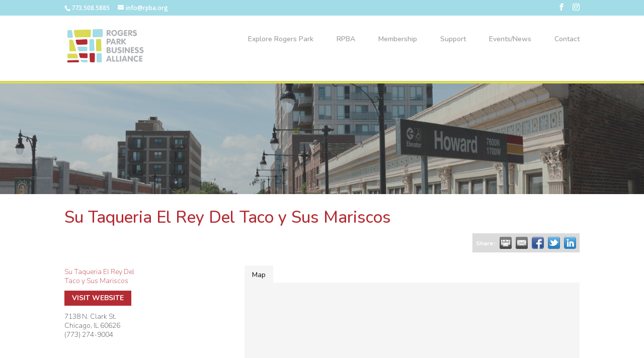

--- FILE ---
content_type: text/html; charset=utf-8
request_url: https://www.google.com/recaptcha/enterprise/anchor?ar=1&k=6LfI_T8rAAAAAMkWHrLP_GfSf3tLy9tKa839wcWa&co=aHR0cHM6Ly9idXNpbmVzcy5ycGJhLm9yZzo0NDM.&hl=en&v=PoyoqOPhxBO7pBk68S4YbpHZ&size=invisible&anchor-ms=20000&execute-ms=30000&cb=9975m37blivh
body_size: 48653
content:
<!DOCTYPE HTML><html dir="ltr" lang="en"><head><meta http-equiv="Content-Type" content="text/html; charset=UTF-8">
<meta http-equiv="X-UA-Compatible" content="IE=edge">
<title>reCAPTCHA</title>
<style type="text/css">
/* cyrillic-ext */
@font-face {
  font-family: 'Roboto';
  font-style: normal;
  font-weight: 400;
  font-stretch: 100%;
  src: url(//fonts.gstatic.com/s/roboto/v48/KFO7CnqEu92Fr1ME7kSn66aGLdTylUAMa3GUBHMdazTgWw.woff2) format('woff2');
  unicode-range: U+0460-052F, U+1C80-1C8A, U+20B4, U+2DE0-2DFF, U+A640-A69F, U+FE2E-FE2F;
}
/* cyrillic */
@font-face {
  font-family: 'Roboto';
  font-style: normal;
  font-weight: 400;
  font-stretch: 100%;
  src: url(//fonts.gstatic.com/s/roboto/v48/KFO7CnqEu92Fr1ME7kSn66aGLdTylUAMa3iUBHMdazTgWw.woff2) format('woff2');
  unicode-range: U+0301, U+0400-045F, U+0490-0491, U+04B0-04B1, U+2116;
}
/* greek-ext */
@font-face {
  font-family: 'Roboto';
  font-style: normal;
  font-weight: 400;
  font-stretch: 100%;
  src: url(//fonts.gstatic.com/s/roboto/v48/KFO7CnqEu92Fr1ME7kSn66aGLdTylUAMa3CUBHMdazTgWw.woff2) format('woff2');
  unicode-range: U+1F00-1FFF;
}
/* greek */
@font-face {
  font-family: 'Roboto';
  font-style: normal;
  font-weight: 400;
  font-stretch: 100%;
  src: url(//fonts.gstatic.com/s/roboto/v48/KFO7CnqEu92Fr1ME7kSn66aGLdTylUAMa3-UBHMdazTgWw.woff2) format('woff2');
  unicode-range: U+0370-0377, U+037A-037F, U+0384-038A, U+038C, U+038E-03A1, U+03A3-03FF;
}
/* math */
@font-face {
  font-family: 'Roboto';
  font-style: normal;
  font-weight: 400;
  font-stretch: 100%;
  src: url(//fonts.gstatic.com/s/roboto/v48/KFO7CnqEu92Fr1ME7kSn66aGLdTylUAMawCUBHMdazTgWw.woff2) format('woff2');
  unicode-range: U+0302-0303, U+0305, U+0307-0308, U+0310, U+0312, U+0315, U+031A, U+0326-0327, U+032C, U+032F-0330, U+0332-0333, U+0338, U+033A, U+0346, U+034D, U+0391-03A1, U+03A3-03A9, U+03B1-03C9, U+03D1, U+03D5-03D6, U+03F0-03F1, U+03F4-03F5, U+2016-2017, U+2034-2038, U+203C, U+2040, U+2043, U+2047, U+2050, U+2057, U+205F, U+2070-2071, U+2074-208E, U+2090-209C, U+20D0-20DC, U+20E1, U+20E5-20EF, U+2100-2112, U+2114-2115, U+2117-2121, U+2123-214F, U+2190, U+2192, U+2194-21AE, U+21B0-21E5, U+21F1-21F2, U+21F4-2211, U+2213-2214, U+2216-22FF, U+2308-230B, U+2310, U+2319, U+231C-2321, U+2336-237A, U+237C, U+2395, U+239B-23B7, U+23D0, U+23DC-23E1, U+2474-2475, U+25AF, U+25B3, U+25B7, U+25BD, U+25C1, U+25CA, U+25CC, U+25FB, U+266D-266F, U+27C0-27FF, U+2900-2AFF, U+2B0E-2B11, U+2B30-2B4C, U+2BFE, U+3030, U+FF5B, U+FF5D, U+1D400-1D7FF, U+1EE00-1EEFF;
}
/* symbols */
@font-face {
  font-family: 'Roboto';
  font-style: normal;
  font-weight: 400;
  font-stretch: 100%;
  src: url(//fonts.gstatic.com/s/roboto/v48/KFO7CnqEu92Fr1ME7kSn66aGLdTylUAMaxKUBHMdazTgWw.woff2) format('woff2');
  unicode-range: U+0001-000C, U+000E-001F, U+007F-009F, U+20DD-20E0, U+20E2-20E4, U+2150-218F, U+2190, U+2192, U+2194-2199, U+21AF, U+21E6-21F0, U+21F3, U+2218-2219, U+2299, U+22C4-22C6, U+2300-243F, U+2440-244A, U+2460-24FF, U+25A0-27BF, U+2800-28FF, U+2921-2922, U+2981, U+29BF, U+29EB, U+2B00-2BFF, U+4DC0-4DFF, U+FFF9-FFFB, U+10140-1018E, U+10190-1019C, U+101A0, U+101D0-101FD, U+102E0-102FB, U+10E60-10E7E, U+1D2C0-1D2D3, U+1D2E0-1D37F, U+1F000-1F0FF, U+1F100-1F1AD, U+1F1E6-1F1FF, U+1F30D-1F30F, U+1F315, U+1F31C, U+1F31E, U+1F320-1F32C, U+1F336, U+1F378, U+1F37D, U+1F382, U+1F393-1F39F, U+1F3A7-1F3A8, U+1F3AC-1F3AF, U+1F3C2, U+1F3C4-1F3C6, U+1F3CA-1F3CE, U+1F3D4-1F3E0, U+1F3ED, U+1F3F1-1F3F3, U+1F3F5-1F3F7, U+1F408, U+1F415, U+1F41F, U+1F426, U+1F43F, U+1F441-1F442, U+1F444, U+1F446-1F449, U+1F44C-1F44E, U+1F453, U+1F46A, U+1F47D, U+1F4A3, U+1F4B0, U+1F4B3, U+1F4B9, U+1F4BB, U+1F4BF, U+1F4C8-1F4CB, U+1F4D6, U+1F4DA, U+1F4DF, U+1F4E3-1F4E6, U+1F4EA-1F4ED, U+1F4F7, U+1F4F9-1F4FB, U+1F4FD-1F4FE, U+1F503, U+1F507-1F50B, U+1F50D, U+1F512-1F513, U+1F53E-1F54A, U+1F54F-1F5FA, U+1F610, U+1F650-1F67F, U+1F687, U+1F68D, U+1F691, U+1F694, U+1F698, U+1F6AD, U+1F6B2, U+1F6B9-1F6BA, U+1F6BC, U+1F6C6-1F6CF, U+1F6D3-1F6D7, U+1F6E0-1F6EA, U+1F6F0-1F6F3, U+1F6F7-1F6FC, U+1F700-1F7FF, U+1F800-1F80B, U+1F810-1F847, U+1F850-1F859, U+1F860-1F887, U+1F890-1F8AD, U+1F8B0-1F8BB, U+1F8C0-1F8C1, U+1F900-1F90B, U+1F93B, U+1F946, U+1F984, U+1F996, U+1F9E9, U+1FA00-1FA6F, U+1FA70-1FA7C, U+1FA80-1FA89, U+1FA8F-1FAC6, U+1FACE-1FADC, U+1FADF-1FAE9, U+1FAF0-1FAF8, U+1FB00-1FBFF;
}
/* vietnamese */
@font-face {
  font-family: 'Roboto';
  font-style: normal;
  font-weight: 400;
  font-stretch: 100%;
  src: url(//fonts.gstatic.com/s/roboto/v48/KFO7CnqEu92Fr1ME7kSn66aGLdTylUAMa3OUBHMdazTgWw.woff2) format('woff2');
  unicode-range: U+0102-0103, U+0110-0111, U+0128-0129, U+0168-0169, U+01A0-01A1, U+01AF-01B0, U+0300-0301, U+0303-0304, U+0308-0309, U+0323, U+0329, U+1EA0-1EF9, U+20AB;
}
/* latin-ext */
@font-face {
  font-family: 'Roboto';
  font-style: normal;
  font-weight: 400;
  font-stretch: 100%;
  src: url(//fonts.gstatic.com/s/roboto/v48/KFO7CnqEu92Fr1ME7kSn66aGLdTylUAMa3KUBHMdazTgWw.woff2) format('woff2');
  unicode-range: U+0100-02BA, U+02BD-02C5, U+02C7-02CC, U+02CE-02D7, U+02DD-02FF, U+0304, U+0308, U+0329, U+1D00-1DBF, U+1E00-1E9F, U+1EF2-1EFF, U+2020, U+20A0-20AB, U+20AD-20C0, U+2113, U+2C60-2C7F, U+A720-A7FF;
}
/* latin */
@font-face {
  font-family: 'Roboto';
  font-style: normal;
  font-weight: 400;
  font-stretch: 100%;
  src: url(//fonts.gstatic.com/s/roboto/v48/KFO7CnqEu92Fr1ME7kSn66aGLdTylUAMa3yUBHMdazQ.woff2) format('woff2');
  unicode-range: U+0000-00FF, U+0131, U+0152-0153, U+02BB-02BC, U+02C6, U+02DA, U+02DC, U+0304, U+0308, U+0329, U+2000-206F, U+20AC, U+2122, U+2191, U+2193, U+2212, U+2215, U+FEFF, U+FFFD;
}
/* cyrillic-ext */
@font-face {
  font-family: 'Roboto';
  font-style: normal;
  font-weight: 500;
  font-stretch: 100%;
  src: url(//fonts.gstatic.com/s/roboto/v48/KFO7CnqEu92Fr1ME7kSn66aGLdTylUAMa3GUBHMdazTgWw.woff2) format('woff2');
  unicode-range: U+0460-052F, U+1C80-1C8A, U+20B4, U+2DE0-2DFF, U+A640-A69F, U+FE2E-FE2F;
}
/* cyrillic */
@font-face {
  font-family: 'Roboto';
  font-style: normal;
  font-weight: 500;
  font-stretch: 100%;
  src: url(//fonts.gstatic.com/s/roboto/v48/KFO7CnqEu92Fr1ME7kSn66aGLdTylUAMa3iUBHMdazTgWw.woff2) format('woff2');
  unicode-range: U+0301, U+0400-045F, U+0490-0491, U+04B0-04B1, U+2116;
}
/* greek-ext */
@font-face {
  font-family: 'Roboto';
  font-style: normal;
  font-weight: 500;
  font-stretch: 100%;
  src: url(//fonts.gstatic.com/s/roboto/v48/KFO7CnqEu92Fr1ME7kSn66aGLdTylUAMa3CUBHMdazTgWw.woff2) format('woff2');
  unicode-range: U+1F00-1FFF;
}
/* greek */
@font-face {
  font-family: 'Roboto';
  font-style: normal;
  font-weight: 500;
  font-stretch: 100%;
  src: url(//fonts.gstatic.com/s/roboto/v48/KFO7CnqEu92Fr1ME7kSn66aGLdTylUAMa3-UBHMdazTgWw.woff2) format('woff2');
  unicode-range: U+0370-0377, U+037A-037F, U+0384-038A, U+038C, U+038E-03A1, U+03A3-03FF;
}
/* math */
@font-face {
  font-family: 'Roboto';
  font-style: normal;
  font-weight: 500;
  font-stretch: 100%;
  src: url(//fonts.gstatic.com/s/roboto/v48/KFO7CnqEu92Fr1ME7kSn66aGLdTylUAMawCUBHMdazTgWw.woff2) format('woff2');
  unicode-range: U+0302-0303, U+0305, U+0307-0308, U+0310, U+0312, U+0315, U+031A, U+0326-0327, U+032C, U+032F-0330, U+0332-0333, U+0338, U+033A, U+0346, U+034D, U+0391-03A1, U+03A3-03A9, U+03B1-03C9, U+03D1, U+03D5-03D6, U+03F0-03F1, U+03F4-03F5, U+2016-2017, U+2034-2038, U+203C, U+2040, U+2043, U+2047, U+2050, U+2057, U+205F, U+2070-2071, U+2074-208E, U+2090-209C, U+20D0-20DC, U+20E1, U+20E5-20EF, U+2100-2112, U+2114-2115, U+2117-2121, U+2123-214F, U+2190, U+2192, U+2194-21AE, U+21B0-21E5, U+21F1-21F2, U+21F4-2211, U+2213-2214, U+2216-22FF, U+2308-230B, U+2310, U+2319, U+231C-2321, U+2336-237A, U+237C, U+2395, U+239B-23B7, U+23D0, U+23DC-23E1, U+2474-2475, U+25AF, U+25B3, U+25B7, U+25BD, U+25C1, U+25CA, U+25CC, U+25FB, U+266D-266F, U+27C0-27FF, U+2900-2AFF, U+2B0E-2B11, U+2B30-2B4C, U+2BFE, U+3030, U+FF5B, U+FF5D, U+1D400-1D7FF, U+1EE00-1EEFF;
}
/* symbols */
@font-face {
  font-family: 'Roboto';
  font-style: normal;
  font-weight: 500;
  font-stretch: 100%;
  src: url(//fonts.gstatic.com/s/roboto/v48/KFO7CnqEu92Fr1ME7kSn66aGLdTylUAMaxKUBHMdazTgWw.woff2) format('woff2');
  unicode-range: U+0001-000C, U+000E-001F, U+007F-009F, U+20DD-20E0, U+20E2-20E4, U+2150-218F, U+2190, U+2192, U+2194-2199, U+21AF, U+21E6-21F0, U+21F3, U+2218-2219, U+2299, U+22C4-22C6, U+2300-243F, U+2440-244A, U+2460-24FF, U+25A0-27BF, U+2800-28FF, U+2921-2922, U+2981, U+29BF, U+29EB, U+2B00-2BFF, U+4DC0-4DFF, U+FFF9-FFFB, U+10140-1018E, U+10190-1019C, U+101A0, U+101D0-101FD, U+102E0-102FB, U+10E60-10E7E, U+1D2C0-1D2D3, U+1D2E0-1D37F, U+1F000-1F0FF, U+1F100-1F1AD, U+1F1E6-1F1FF, U+1F30D-1F30F, U+1F315, U+1F31C, U+1F31E, U+1F320-1F32C, U+1F336, U+1F378, U+1F37D, U+1F382, U+1F393-1F39F, U+1F3A7-1F3A8, U+1F3AC-1F3AF, U+1F3C2, U+1F3C4-1F3C6, U+1F3CA-1F3CE, U+1F3D4-1F3E0, U+1F3ED, U+1F3F1-1F3F3, U+1F3F5-1F3F7, U+1F408, U+1F415, U+1F41F, U+1F426, U+1F43F, U+1F441-1F442, U+1F444, U+1F446-1F449, U+1F44C-1F44E, U+1F453, U+1F46A, U+1F47D, U+1F4A3, U+1F4B0, U+1F4B3, U+1F4B9, U+1F4BB, U+1F4BF, U+1F4C8-1F4CB, U+1F4D6, U+1F4DA, U+1F4DF, U+1F4E3-1F4E6, U+1F4EA-1F4ED, U+1F4F7, U+1F4F9-1F4FB, U+1F4FD-1F4FE, U+1F503, U+1F507-1F50B, U+1F50D, U+1F512-1F513, U+1F53E-1F54A, U+1F54F-1F5FA, U+1F610, U+1F650-1F67F, U+1F687, U+1F68D, U+1F691, U+1F694, U+1F698, U+1F6AD, U+1F6B2, U+1F6B9-1F6BA, U+1F6BC, U+1F6C6-1F6CF, U+1F6D3-1F6D7, U+1F6E0-1F6EA, U+1F6F0-1F6F3, U+1F6F7-1F6FC, U+1F700-1F7FF, U+1F800-1F80B, U+1F810-1F847, U+1F850-1F859, U+1F860-1F887, U+1F890-1F8AD, U+1F8B0-1F8BB, U+1F8C0-1F8C1, U+1F900-1F90B, U+1F93B, U+1F946, U+1F984, U+1F996, U+1F9E9, U+1FA00-1FA6F, U+1FA70-1FA7C, U+1FA80-1FA89, U+1FA8F-1FAC6, U+1FACE-1FADC, U+1FADF-1FAE9, U+1FAF0-1FAF8, U+1FB00-1FBFF;
}
/* vietnamese */
@font-face {
  font-family: 'Roboto';
  font-style: normal;
  font-weight: 500;
  font-stretch: 100%;
  src: url(//fonts.gstatic.com/s/roboto/v48/KFO7CnqEu92Fr1ME7kSn66aGLdTylUAMa3OUBHMdazTgWw.woff2) format('woff2');
  unicode-range: U+0102-0103, U+0110-0111, U+0128-0129, U+0168-0169, U+01A0-01A1, U+01AF-01B0, U+0300-0301, U+0303-0304, U+0308-0309, U+0323, U+0329, U+1EA0-1EF9, U+20AB;
}
/* latin-ext */
@font-face {
  font-family: 'Roboto';
  font-style: normal;
  font-weight: 500;
  font-stretch: 100%;
  src: url(//fonts.gstatic.com/s/roboto/v48/KFO7CnqEu92Fr1ME7kSn66aGLdTylUAMa3KUBHMdazTgWw.woff2) format('woff2');
  unicode-range: U+0100-02BA, U+02BD-02C5, U+02C7-02CC, U+02CE-02D7, U+02DD-02FF, U+0304, U+0308, U+0329, U+1D00-1DBF, U+1E00-1E9F, U+1EF2-1EFF, U+2020, U+20A0-20AB, U+20AD-20C0, U+2113, U+2C60-2C7F, U+A720-A7FF;
}
/* latin */
@font-face {
  font-family: 'Roboto';
  font-style: normal;
  font-weight: 500;
  font-stretch: 100%;
  src: url(//fonts.gstatic.com/s/roboto/v48/KFO7CnqEu92Fr1ME7kSn66aGLdTylUAMa3yUBHMdazQ.woff2) format('woff2');
  unicode-range: U+0000-00FF, U+0131, U+0152-0153, U+02BB-02BC, U+02C6, U+02DA, U+02DC, U+0304, U+0308, U+0329, U+2000-206F, U+20AC, U+2122, U+2191, U+2193, U+2212, U+2215, U+FEFF, U+FFFD;
}
/* cyrillic-ext */
@font-face {
  font-family: 'Roboto';
  font-style: normal;
  font-weight: 900;
  font-stretch: 100%;
  src: url(//fonts.gstatic.com/s/roboto/v48/KFO7CnqEu92Fr1ME7kSn66aGLdTylUAMa3GUBHMdazTgWw.woff2) format('woff2');
  unicode-range: U+0460-052F, U+1C80-1C8A, U+20B4, U+2DE0-2DFF, U+A640-A69F, U+FE2E-FE2F;
}
/* cyrillic */
@font-face {
  font-family: 'Roboto';
  font-style: normal;
  font-weight: 900;
  font-stretch: 100%;
  src: url(//fonts.gstatic.com/s/roboto/v48/KFO7CnqEu92Fr1ME7kSn66aGLdTylUAMa3iUBHMdazTgWw.woff2) format('woff2');
  unicode-range: U+0301, U+0400-045F, U+0490-0491, U+04B0-04B1, U+2116;
}
/* greek-ext */
@font-face {
  font-family: 'Roboto';
  font-style: normal;
  font-weight: 900;
  font-stretch: 100%;
  src: url(//fonts.gstatic.com/s/roboto/v48/KFO7CnqEu92Fr1ME7kSn66aGLdTylUAMa3CUBHMdazTgWw.woff2) format('woff2');
  unicode-range: U+1F00-1FFF;
}
/* greek */
@font-face {
  font-family: 'Roboto';
  font-style: normal;
  font-weight: 900;
  font-stretch: 100%;
  src: url(//fonts.gstatic.com/s/roboto/v48/KFO7CnqEu92Fr1ME7kSn66aGLdTylUAMa3-UBHMdazTgWw.woff2) format('woff2');
  unicode-range: U+0370-0377, U+037A-037F, U+0384-038A, U+038C, U+038E-03A1, U+03A3-03FF;
}
/* math */
@font-face {
  font-family: 'Roboto';
  font-style: normal;
  font-weight: 900;
  font-stretch: 100%;
  src: url(//fonts.gstatic.com/s/roboto/v48/KFO7CnqEu92Fr1ME7kSn66aGLdTylUAMawCUBHMdazTgWw.woff2) format('woff2');
  unicode-range: U+0302-0303, U+0305, U+0307-0308, U+0310, U+0312, U+0315, U+031A, U+0326-0327, U+032C, U+032F-0330, U+0332-0333, U+0338, U+033A, U+0346, U+034D, U+0391-03A1, U+03A3-03A9, U+03B1-03C9, U+03D1, U+03D5-03D6, U+03F0-03F1, U+03F4-03F5, U+2016-2017, U+2034-2038, U+203C, U+2040, U+2043, U+2047, U+2050, U+2057, U+205F, U+2070-2071, U+2074-208E, U+2090-209C, U+20D0-20DC, U+20E1, U+20E5-20EF, U+2100-2112, U+2114-2115, U+2117-2121, U+2123-214F, U+2190, U+2192, U+2194-21AE, U+21B0-21E5, U+21F1-21F2, U+21F4-2211, U+2213-2214, U+2216-22FF, U+2308-230B, U+2310, U+2319, U+231C-2321, U+2336-237A, U+237C, U+2395, U+239B-23B7, U+23D0, U+23DC-23E1, U+2474-2475, U+25AF, U+25B3, U+25B7, U+25BD, U+25C1, U+25CA, U+25CC, U+25FB, U+266D-266F, U+27C0-27FF, U+2900-2AFF, U+2B0E-2B11, U+2B30-2B4C, U+2BFE, U+3030, U+FF5B, U+FF5D, U+1D400-1D7FF, U+1EE00-1EEFF;
}
/* symbols */
@font-face {
  font-family: 'Roboto';
  font-style: normal;
  font-weight: 900;
  font-stretch: 100%;
  src: url(//fonts.gstatic.com/s/roboto/v48/KFO7CnqEu92Fr1ME7kSn66aGLdTylUAMaxKUBHMdazTgWw.woff2) format('woff2');
  unicode-range: U+0001-000C, U+000E-001F, U+007F-009F, U+20DD-20E0, U+20E2-20E4, U+2150-218F, U+2190, U+2192, U+2194-2199, U+21AF, U+21E6-21F0, U+21F3, U+2218-2219, U+2299, U+22C4-22C6, U+2300-243F, U+2440-244A, U+2460-24FF, U+25A0-27BF, U+2800-28FF, U+2921-2922, U+2981, U+29BF, U+29EB, U+2B00-2BFF, U+4DC0-4DFF, U+FFF9-FFFB, U+10140-1018E, U+10190-1019C, U+101A0, U+101D0-101FD, U+102E0-102FB, U+10E60-10E7E, U+1D2C0-1D2D3, U+1D2E0-1D37F, U+1F000-1F0FF, U+1F100-1F1AD, U+1F1E6-1F1FF, U+1F30D-1F30F, U+1F315, U+1F31C, U+1F31E, U+1F320-1F32C, U+1F336, U+1F378, U+1F37D, U+1F382, U+1F393-1F39F, U+1F3A7-1F3A8, U+1F3AC-1F3AF, U+1F3C2, U+1F3C4-1F3C6, U+1F3CA-1F3CE, U+1F3D4-1F3E0, U+1F3ED, U+1F3F1-1F3F3, U+1F3F5-1F3F7, U+1F408, U+1F415, U+1F41F, U+1F426, U+1F43F, U+1F441-1F442, U+1F444, U+1F446-1F449, U+1F44C-1F44E, U+1F453, U+1F46A, U+1F47D, U+1F4A3, U+1F4B0, U+1F4B3, U+1F4B9, U+1F4BB, U+1F4BF, U+1F4C8-1F4CB, U+1F4D6, U+1F4DA, U+1F4DF, U+1F4E3-1F4E6, U+1F4EA-1F4ED, U+1F4F7, U+1F4F9-1F4FB, U+1F4FD-1F4FE, U+1F503, U+1F507-1F50B, U+1F50D, U+1F512-1F513, U+1F53E-1F54A, U+1F54F-1F5FA, U+1F610, U+1F650-1F67F, U+1F687, U+1F68D, U+1F691, U+1F694, U+1F698, U+1F6AD, U+1F6B2, U+1F6B9-1F6BA, U+1F6BC, U+1F6C6-1F6CF, U+1F6D3-1F6D7, U+1F6E0-1F6EA, U+1F6F0-1F6F3, U+1F6F7-1F6FC, U+1F700-1F7FF, U+1F800-1F80B, U+1F810-1F847, U+1F850-1F859, U+1F860-1F887, U+1F890-1F8AD, U+1F8B0-1F8BB, U+1F8C0-1F8C1, U+1F900-1F90B, U+1F93B, U+1F946, U+1F984, U+1F996, U+1F9E9, U+1FA00-1FA6F, U+1FA70-1FA7C, U+1FA80-1FA89, U+1FA8F-1FAC6, U+1FACE-1FADC, U+1FADF-1FAE9, U+1FAF0-1FAF8, U+1FB00-1FBFF;
}
/* vietnamese */
@font-face {
  font-family: 'Roboto';
  font-style: normal;
  font-weight: 900;
  font-stretch: 100%;
  src: url(//fonts.gstatic.com/s/roboto/v48/KFO7CnqEu92Fr1ME7kSn66aGLdTylUAMa3OUBHMdazTgWw.woff2) format('woff2');
  unicode-range: U+0102-0103, U+0110-0111, U+0128-0129, U+0168-0169, U+01A0-01A1, U+01AF-01B0, U+0300-0301, U+0303-0304, U+0308-0309, U+0323, U+0329, U+1EA0-1EF9, U+20AB;
}
/* latin-ext */
@font-face {
  font-family: 'Roboto';
  font-style: normal;
  font-weight: 900;
  font-stretch: 100%;
  src: url(//fonts.gstatic.com/s/roboto/v48/KFO7CnqEu92Fr1ME7kSn66aGLdTylUAMa3KUBHMdazTgWw.woff2) format('woff2');
  unicode-range: U+0100-02BA, U+02BD-02C5, U+02C7-02CC, U+02CE-02D7, U+02DD-02FF, U+0304, U+0308, U+0329, U+1D00-1DBF, U+1E00-1E9F, U+1EF2-1EFF, U+2020, U+20A0-20AB, U+20AD-20C0, U+2113, U+2C60-2C7F, U+A720-A7FF;
}
/* latin */
@font-face {
  font-family: 'Roboto';
  font-style: normal;
  font-weight: 900;
  font-stretch: 100%;
  src: url(//fonts.gstatic.com/s/roboto/v48/KFO7CnqEu92Fr1ME7kSn66aGLdTylUAMa3yUBHMdazQ.woff2) format('woff2');
  unicode-range: U+0000-00FF, U+0131, U+0152-0153, U+02BB-02BC, U+02C6, U+02DA, U+02DC, U+0304, U+0308, U+0329, U+2000-206F, U+20AC, U+2122, U+2191, U+2193, U+2212, U+2215, U+FEFF, U+FFFD;
}

</style>
<link rel="stylesheet" type="text/css" href="https://www.gstatic.com/recaptcha/releases/PoyoqOPhxBO7pBk68S4YbpHZ/styles__ltr.css">
<script nonce="lY3MRuxtXovuZCuypQW9xg" type="text/javascript">window['__recaptcha_api'] = 'https://www.google.com/recaptcha/enterprise/';</script>
<script type="text/javascript" src="https://www.gstatic.com/recaptcha/releases/PoyoqOPhxBO7pBk68S4YbpHZ/recaptcha__en.js" nonce="lY3MRuxtXovuZCuypQW9xg">
      
    </script></head>
<body><div id="rc-anchor-alert" class="rc-anchor-alert"></div>
<input type="hidden" id="recaptcha-token" value="[base64]">
<script type="text/javascript" nonce="lY3MRuxtXovuZCuypQW9xg">
      recaptcha.anchor.Main.init("[\x22ainput\x22,[\x22bgdata\x22,\x22\x22,\[base64]/[base64]/bmV3IFpbdF0obVswXSk6Sz09Mj9uZXcgWlt0XShtWzBdLG1bMV0pOks9PTM/bmV3IFpbdF0obVswXSxtWzFdLG1bMl0pOks9PTQ/[base64]/[base64]/[base64]/[base64]/[base64]/[base64]/[base64]/[base64]/[base64]/[base64]/[base64]/[base64]/[base64]/[base64]\\u003d\\u003d\x22,\[base64]\\u003d\x22,\x22w5QWw6g6wqY4Ny5uRcKUwrZUwrrCv1bDgMK+HQDClSPDjcKTwpFxfUZMCxrCs8ORP8KnbcKTVcOcw5QVwpHDssOgF8OAwoBII8OXBH7DswNZwqzCicOfw5kDw7/[base64]/ChFUTwpPDk8Onw6XDrRjDtxNPOBV5VsKRwrsTJMOfw61lwrZNOcK5wrvDlsO/w58fw5HCkTR1FhvCjMOMw5xRccKhw6TDlMKww6LChho6wrZ4Sg0fXHopw6pqwplmw5RGNsKSAcO4w6zDrkZZKcOyw7/Di8O3NHVJw43CtWrDskXDvh/Cp8KfQhhdNcOrYMOzw4hmw7zCmXjCrsO2w6rCnMOtw5MQc09Ub8OHYSPCjcOrEhw5w7Ugwr/DtcOXw7fCg8OHwpHCiidlw6HCscKXwoxSwrXDkhh4wpvDjMK1w4B3woUOAcKvN8OWw6HDt0BkTSN5wo7DksKEwpnCrF3Dgm3DpyTCiGvCmxjDsUcYwrYyWCHCpcK8w7jClMKuwpRIAT3Cq8KKw4/DtX1BOsKCw6bChSBQwp1mGVwQwoA6KFPDrmM9w4cMMlxawpPChVQ5wrZbHcKPXwTDrV3Cj8ONw7HDnsKBa8K9wqQUwqHCs8Krwo1mJcO4wq7CmMKZJMKaZRPDr8OyHw/Dukh/P8K1wonChcOMbcK1dcKSwqPCqV/DryrDggTCqT3Cp8OHPBYew5Viw5bDiMKiK3vDnmHCnQUEw7nCusKaGMKHwpM5w71jwoLCqMOoScOgAkLCjMKUw5jDmR/CqU7DjcKyw51MKsOcRVslVMK6BMK6EMK7O1g+EsKGwp40HFrCoMKZTcOZw6sbwr81Q2tzw6J/[base64]/[base64]/CsMOSU8KmwrXClS7DgkFdwoIswo0JwotTwoEow6FcY8Kcc8Kuw4jDi8OMJsKOFxvDoAZxAMK3w7DDhsOJw4hafcOeM8OpwoDDncOub0JawqnCuH/DpMO9ZsOAwofChRLCsHVXW8O5VwBwJMOIw5UTw79ewqrCkMOoLAZCw63CoAfDuMKnNBdfw6DCrBLCosOTw7jDl3vCmFwfH1PCgAgjDMKtwo/CowjDj8OKEybCqDdKIWxwC8KkZk3DqsO8wpxKwo4iwqJ8PMK4w7/Dh8K2wqrCsGzCp10zAMKRIcOBOXrCksKRSxwvOsORVz5XI2vClcOKwrnDpyrDm8KLw6dXw4UIw659wrsrRAvCj8KEI8OHNMOEAcOzSMK/[base64]/CgcObw6Y4wpQXw5XDv1dzNELDmiDClEp1FRo2acKEwphvdsOwwrDCu8KjNsOTwoHCs8OYPDt3MAXDpcO9w4sTTyXDk24aGQgHMsORCg/[base64]/wpUIEBdoc2NmdU9iGEzCkkLCo8KtDh7DrgLDrQvChTjDlCnDjQLCmTzDs8O+KsKoRFHDksOoUkACEAACRwXCmm8bThdJR8KFw5bDrcOhYMOAbsOgP8KWdRQKf39Xw6HCtcOOAm5Kw5LDmVvCgMOsw7/CqFnCowZKwo9ewqx5dMKpwpTDgSswwrDDgznChcK+MsKzw68LFMOqcSA4V8KTw7Riw6jDjCvDs8OqwpnDocK4wrUlw6vCtXrDkMOjG8KFw4TCscOWwrLDqE/CsVlpX2TCmwt1w4w4w7/[base64]/DnMOHHx3DqCPCjEUgasKAwpvCrgHChhXCqk/[base64]/DncOwdk3CksO4FFIOcsOzX8Oaw6hSSU/[base64]/CiMKwPsKMFMOHCSRPwodEW8OvPEs5wovCqgXDpGg6wpYkPWPDp8KdHTZRBjrCgMO7wpEKGcKww73CvsONw4zDkxUoSEPCtcO/w6HDk0AawpHDjsOkwp4lwo/DtMK4wqTCg8OtRRgcwpfCtH3DonwSwqHCncKZwoA9AsOAw4kWAcKqwrAkGsKBwqHCjcKCbcOiB8KAw5TCgQDDh8K4w6wlRcObM8K9XsOaw63Ds8OTU8KxdirDg2EqwqBew6fDvcOoNcO/FsOsOcOQGlQGQwbCqBjCncK+ADBbw7Eow5jDkkZyOxPCuEV2esOeHsO4w5nDvcOywpPCqwzCvnTDlgxVw4fCqwzCscOzwp7DrwLDtsK7wp9Xw7huw7oxw5k0EQvCtB7DnVcAw5/DgQ54HMOewpVmwpRrKsKDw7vCnsOmZMK3wqrDmiDCkybCtnTDmsKzBxAMwoUoa1IOw6PDvFk5NgvCn8KJP8KzOgvDnsOXUsOvcMKJQ3PDkBDCjsOYS3EGbsKJbcK1w7PDkyXDoWczwq3DlcO/V8Ojw4nCm3vDkcOlw53DgsKmBMOhwq3DujpLw5NtKMKrw5LDhnwwOXDDhgNKw7DCgcK9c8Oqw5PDuMKPF8Knw7JQccOzcsKYHMKqCE4awpF7wpNDwox0wrPDnGtAwpxcUn7CqHkRwq3DkMOCNjg/aiJxf2LCl8ONwonCpm1tw7U6TA9ZHiNkwqt7CFcwbh4pAnzDlzsHw5PCtCbChcK0w7vCmlBdPVUAwobDqUHChMOIwrVzw4ZkwqbDosKww4d4djPCpsKiwoADwr9uwoLCmcOCw4rCgE1obTBcw5l3OHI3dT3DhcKPw6huFHAVZBI9w77ConDDmj/ChTDCgXzDnsKdZWkTw5vCvF54wqTDjcOuNBnDvcOwZ8K3wolJRMKLw6pIExXDrnDDs0XDi19qwop/w7sWcsKhw7wawqlfMDthw5vCtyvDoEs3wqZBUirDn8KzYjAbwpE/TMKQYsOBwpjDucK/Um9Gwrszwo0oUMOHw6Z3DMKmw551NcOQw45Pb8OZw58WCcKSIcOhKMKfBMONT8OkFT/CmsKRwrwWwpnDoGDCqG/Cm8O/wpQLaH8XAWHCp8OxwobDkiLCiMKEbMKFPRYDXMKnwoZfGcOcwpAGWsOQwr5BVsOZEcO0w4kNDsKXHMOywrrCh2osw50GTUfDgEzCkMKLwr7DjHUnLzbDvcO5wqAIw6PCr8O8w5TDi3jCihUfBmU+D8OMwoZVZsOdw7/DmcKbeMKDP8KjwrABw5zDlRzCicK4ck0TLSTDlsO0LcOowqTDp8KMQADCnUDDolhOw5zClcOuw7ohwqfCnVLDnlDDslJPZVA8K8ONYMOPGcK0w4sOwo1aGBrDkDNpwrd/Fl3DnMOIwrJ9QcKPwqIyeEBgwqZww5gcQ8OGPBDCgkkXcsKNJiIWLsKKwqwLwp/DrMOaUSLDtVzDhFbCkcORJgnCpsOPw6vDolXDmcOpwpLDkxRQwobCqMOcOT1+wq1vw7xeOkzDmUx0YsOCwppNw4zDuytFw5BCccKUE8KYwpbCkMOCwqbCuVl/wqQOw73DlcORwrnDimLDkcOIScKzw6bChwxKOWsQFi/Cp8KOwp13w64BwqkdEMObP8K0wqrDlRHCsygNw7NZM0rDpcKswoluc1hZMMKRwrM8asObCm06w6cQwql4HT/[base64]/CiMOTw6w5XDXDmMOqfRZNMsK/wrzCm8KBw7/Dq8O+wqXDv8OZw7vCuXZHP8KvwpsfaD9Pw4DDox3Dv8O3w7PDo8KhZsKQwqXDtsKfwoTCliZOwoUofMO3wp8lwo55wpzCr8O3Nk/[base64]/Ct8OiwpYzIMK5w5R3JcOvw4IjKcOOYzDDmcKJNy/DqcOscH95JMO/w4o3bD0ycnfClcOqHVZRPGHCr0MxwoDCmFR2w7DCnibCm3t7w7vCj8KmYxvCtMK3YMK+w7MvQsK/[base64]/[base64]/WsOJw4fCmMKCbMOiwqLDtMKYw6HCsn0wYMKbwpXDlcOJwpoSCQZaS8KVw4jCiRJbw6clwqDDm0tgwoHDuFrCgsK7w5XDusOtwrrCq8KvU8OMD8Kpc8KGw5ZuwpdIw4JWw7bCscO/wpg3XcKKfG/DuQbCqxnDnMKxwrLCi1nCtMKnXg9QV3rCmHXDr8OaPcKUeSHCpcKgDV4RfMOpKEPCssKubcO5w6t9PHozw5rCssKkwrXDh1g2wqLCs8K9DcKTHcOsZT/DnU1nWyXDhmDCpQbDmyYxwrFqDMOPw7RyNMOjdMKdL8O4wqVqJmnDuMKDw4Z7NMOFwopNwrzCuFJRw57DoXNkIHNVKS7CiMKkw6s5w7rDo8Opw5kiw5/DpFVww5IsbMO+UsOWNsOfwrLCmsKpUjjDlUcQwpRvwqUXw4dAw4ZBM8KQw7zCoAEBC8OHLGTDl8KuJGbDtlpWQmDCrXDDn2nCrcK7w5l+woJuHDHDvhAQwq/CoMKZw6Zqe8OoVRHDoybDksOHw5taXMOiw7l8esONwrHCsMKEwrrDu8KVwq1Uw4QiHcOvw44HwofCkxB+M8Ovw6PClCYpwpfChMOAGAlhw417wrrDosK/wpQTfMKywrQAwofDisOeF8KtQ8Oxw5IzXhnCpcOUw6BmIjbDgmXCsHk1w6LCs28uwqzDgMOrbsKGUx9Ew5zCvMK1ehDCvMK4JXzCkEDDhDPCtRBzUMKMRsKhVMKGw5Fbw4RMwrrDp8OOwofChxjCscOjwoMRwo/[base64]/Dtl9SHsKXwoUcw65Lw7nDtMO2wovCg8O7Q8KDUD0Zw6pFQcOgwqXCtw7DlsOywrzCq8KJUwfDqA3DucKxWMOPeE4nDB8Rw5DCl8KKw45YwqM5w71kw4BEGnJnFFEtwrvCiFFiA8K2woLCusKOJj3DqcO1RhcpwqJbNcO/wrXDp8OFw4h9KVgXwohTe8K8AyjDssOBwowzw4jDgcOvHcOlAcOgdcOaJcK0w6bDjsOkwqHDmSXCr8OIV8OQwpkhAS/DvgDCjMO6w63CrMKHw4DCpXjCmsOWwo81U8KbQ8KNTkA9w5hww7orSVYyVcOVfh7DsSnDscOuFx/[base64]/[base64]/DqcOYwrjCpsKzd0bCsHbDg8O9RMOgw4HDgxV3w4lXEsOYby9UXsO6w4x/wofCkkNMYMKjODhuw5zDiMO7wo3DmsKQwrnCnsOzw6osAcOkwot0wr3CssKQC0EBw5XDtcKXwqHCqcKeHMKUwq84Mkx4w6o+wohyLktQw7giK8Ktwr8GIA7Dhjd9UlrDm8KJw5XCnsOBw4JAEl7CkhHCuh/ChsObMg3DgDHDvcKGw5ZEwrXDsMKaXsK/wo0GHC9QwprCjMK3REE6A8OgI8KuFQjCrcKHwodkCMKhKDAmw6fCu8OpQcOEw5rCqH/[base64]/DkX7DkcOiwroyaCPCqMOow6nCj8KzB8KJw5cDCWHCvVdRDxnDqcOPCzrDjnfDlgh8woJvVynChwkzw6DDkVQnw67CqMKmw5zCsDHChMKswpdFwoHDp8OCw4Inw6xpwrbDhgvCs8OoYm4rVMKbCSwbAsOxwqLCk8Obw5jCv8Kdw43CncO/X33DosOOwq3DvcOWHQkswoh0bVVWO8OLb8OwA8Krw65dw787RhhVw53CnFduwrMsw43CljIbwpnCvsK6wqXDogocai5SUyDCicOiLRsRwqxiU8ODw4pZC8OPAcKHwrPDvB/CosKSw5XCuyAqwoLDhRbDjcKwO8KXwobCkgVewphGR8OawpZTB0fDumlhNcKVwpPDmMKNwo/CoAp0w7smCxfCuhfDq3PChcO/WF9uw6fCicOVwrzDoMKDwpLDksOjWhXDv8KGw5fDqyUDwpXDkCLDicOsIsKxwoTCoMKSYj/DjUvChMKGLsK1w7/ClWxJwqHDoMOGw7NkGsKoH0TChMKfb1pWwprCmgVkZsOKwoMHa8K0w7l0wroWw4ZDw6onbMK6w5TCg8Kfw6vChsKlMmDDpE3Du3TCtQRnwpXCvxcEZsK3w5t4U8KrHCYhPz5UAcOjwojDn8Omw5fCusK2csO1CHgjH8KVaGs/wr7DrMO3w6/Cv8OXw7Ijw7BhJMOxwpvDkkPDojYVw5l+w5RJwoPCm3kZE2xIwptXw4DCpMKbd2oDc8K8w61iGHJ/wop4wp8kCFM0wqrCuE7Dt2Q7ZcKtSzjCmsO6HFBRKk/DjsKJwr7CjwtXDcOCwqPDtAwPOwrDhzLDqFkdwr1RMcKnw7vCjcK4BwEswpHCniLCqEBjwqt5woHCr0gyPRIMwqHCtsKOBsK6ESfDlFzDv8KcwrzDiz1dd8KCNkHDrl3DqsOowqJBVRTCtMKZbD8JAQ/DusOlwrNow4LDpMOIw4bClsO/[base64]/[base64]/CjBQ7JMOcFsKLTwJiXUfCjAsowqzDpMKswr/CisKzwpHDg8KOwrRuwrLCvT8EwpgPMTByQcKdw6vDmwfCuAbCow1dw7PCgMO7OVvChCBNL07CrU/Co0YLwoZ3w7DDu8Kgw6vDiH7Do8Kqw4nCssO1w7lMDsOyHMOIEz1xE3MFQcKYw4B/[base64]/DuQorcn9Kf8KKwpcQe1rCqBLDhyrCtsKxH8O7w6MPW8KBNcKbdcKyZGVkBcOuD11YIR3ChQnDkRBMdMOOw4TDtsOuw6gyDVzDg19+wojDshTClXAJwq7DlMKqLCHDj2/Ci8O6JE/[base64]/Cp8OMFmtNw44mwo5awprDjFUUfGsOHMOSw69cOR/CrcKbB8KgCcK5wo1xwrLDugXCvGvCs3jDkMK3K8KpPVRYRQJUKsOCHsOmJMKlGlMUw5fCtFvDkcOSGMKlwobCtcOxwpY/UsKKwq/ClgrCjMK3wojCnwhFwpV5w5HCgsKRwq3Cp0XDsEIgwpPDuMOdw5RdwrTCrCoqw6bDiC9tEsK1EsO6w4dxw5JNw5HCqcOPDQZDw6t8w7PCo0XDjVTDsVbDjmMpw49dbcKfRljDghhDaH0RZMKBwpzCgzM1w4DDocK7wovDoXNiFkQcw5nDqn7Dv1V/BBgdZcKZwoE5VcOpw6TDnAIGK8KTwoTCgMKkRcO9LMOlwr9sQsOCAhQ0Z8Kow5XCr8KOw6tPwp8XTHjCpHvDkcORw7TCsMOdNRgmZHwkTlPDuWzDkWzDtBBywrLCpF/DqCbCssKQw74cwrgCa1EdPsOTw7vDqBsXw5HCvSBZwpTCgEwaw5NSw6FqwrMuwrzCosONDsO8wo4eTW1kw6vDrCfCusOgSlkcwpLClClkLcK/Nw8GNiwXLsO7wrTDjcKYXcK5w4bDmhfDul/CuCBpwozCqD7DjETDocOAeQUAwrvCuUfDsibCh8OxRyJtUMKNw55vaQvCi8Kmw7rCr8K0V8K2wocaeV4bRXfDuwDDh8O3TMKKS2zCoVxNWcKvwqlEwrlQwp/CuMOOwrfCjsKDA8OHRRjDhcOfwovCh0J8w7EYUsKtw5B9dcOXCAnDk3rCvhQHNcO/UUXDo8K8wpbCpyjDmCzCusOyXjRvw4nChjLCmAPCsmVaccK5TsKrelnDvcKrw7HDosKacFHCvVEeWMOTFcKSw5d3w5DCl8KBF8Omw7bDjjbCoCPDiXQHfcKwTRwXw5vDnyxETsOcw6PCiyHDtSpKw7BWwpkXVH/Ds2LDtm/[base64]/wrBYwo5ib8K2XWhYAnbCpMKcw6VXwoEtFcOrwptJw57DjkjCgsKLWcKpw7vCg8KaF8K4w4XCgsO0A8OlTsKjwovDhsO7wqBhw4EQw5vCpWomwp3DnhHCscKOw6Fdw63ChsKRS1fClMKyMlLDryjDuMKqGnDChcO1w7fCrVI+wqcsw6d+C8O2FXcRPS0ww6Ygwp/Dtjl8fMO1S8K7TcOZw53Cu8O/[base64]/DnwPCoUc4Q8Khw51Dw7h1HAoxwo/DncOUXMKDWsKPwowqwofDnT/CkcO9YjXCpBrChMK6wqNNADrDgRNZwqQNwrZvNFvDt8K1w5lJF1zCvcKJTy7Dr2IXwrHCjiHDt3/DpQ4+wqvDuA7DuQh9FUZxw5zCjjjCocK3bCtGdcOWH3bDo8Olw6XDhB3Cr8KIX0d/w6x0wpl1FwLDvS7Dn8Opw7I9w6LDjgvCgw19w6PCgDRTHjsmw5s2w4nDnsKww5l1w6pkRMKPckUWfjxGVCrCs8KNwqNMwocrw6nDsMORGsK4csK4IG3ChH/[base64]/DtsOuwqrCpcOswpESd8OcXQ3ClXrDmMO/wqhMA8KtDXLCtQ/DpsKIw4DDssKtQzzDjcKtLiLCvFJUVMKKwo/Du8KSw55RHRRTekrDtcKJwrkyAcOOCVPCssO7Q3nCt8Orw507RsODM8KKecKcAsKtwrFNwqzCigUJwotJw6zChydFwqDDrUUewqXDj3ZAFMOIwo97w7jDs2DCnF4Xwp/Ch8O8wq3CgMKCw7oFOnJ/WkTCrQwIVMK1fGfDq8KeYXZ5RsOZwrs9NTgYVcOKw5vCtTLDssOzRMO/asOHM8KSwoN+QQkxUwBuTF1wwoHDlhgmVyAPw5Ixw5ZGw5vDlQwASH52dG3ChcORwp9DbR9DOsOcwoDCvSXDp8OOVzHDuTIFCmZCw7jChRkMwpIfSU3CocOfwrPCpgzCpi3Diyolw47DnsKDw58Jw7FjQW/CrcK8w7vDssOGGsONPsOhw518w4Y2Lh/DkMKDw47CkQxFIm/DtMOADsKaw7Jbw7zCvkpUT8OcOMKOP2/CjEdaTGrDqkzCv8OYwpUHNMK8W8Kgw6JZF8KZfcOVw6DCqmLCkMO9w7cjW8OTSjseFcOpw6vCl8OMw5PCgX9Fw7l5wrXCrH0mHDB+w6/CvgzDlnc9WzxAHgl4w6XCjBAgFyJyK8KDw4wBwr/CksOqWcK9wrQZI8OuCMORIgRVw7/CsVDDlsKpwrXDn27DnlLCtykRWmIPTzNvZ8OrwpQ1w4xcKWU/w5TCrmJZw4nCpz80wpYif1HCm0VWw4/Cr8K0w69ZIHjCi1bCt8KDDcKhwqnDjHgnMcK2wqTCsMK0I3U9wrLCr8OPVMOQwoPDlwTDjVIgCcKlwrbDj8OJUMKZwoBZw7kTCmnChsKpOTpIeBvDiXTDrMKLw5jCrcK7w6LDt8OMZ8Kcw6/DmhvDmCjDp04GwqbDgcO/RMKnIcK3Gwchw6Exw64CWjrCk0h3wp3CjBDCmVxFwrnDrxjDq3IHw67Drlklw7Qdw57DuhLCvhA/w5jDnE5vEVZRLkbDhBE9GsOqfnDCi8ODR8O8wrJ/GcKzwqXCgsO8w4nCnlHConsjeB4HLDMLw7/DvB1vDAjCt1R9wqrCnsOew5dsDcONwrzDmGUxIsKcEG7CklbCvWI7wp3DnsKOKBYDw6nDqzbCmMO9IsKUw5Q7wpAxw7Ude8ORHMKSw5TDncK0Oglxw7DDpMKjw700X8O5w7jCnDnCicKFw6I8w5HCu8Kyw6nClcO/wpDDtMK4w6Fvw77DicOmVkY0csKCwprDr8Kxw44HPmYqw6F2H0XClXXCucOmw5LDsMOwXsO6UFDDkXUOw4ktw4xyw5jDkATDuMKiURrCvx/Dk8O6wpHCuR7DkBTDtcO+wqF5awXCrFRvwrAAw44nw5AdIsKOUilawqLCoMKOw4zDrjnCjDfDo3/CpUPDpgFVW8KVC11AesKZworDt3ALwqnColXDjsKZMMOmJADDjcKew5rClR3DjyB9w5rCvxMvbhRFwq1NT8O7JsOgwrXClELCtULCjcK/[base64]/DuE8WwrLCoMKDLWJww6ZUw7tXw7zCvMOVwrfDr8OpPgdjw68Zwp1uXxTCj8KBw6AKwoxGwrlwSTHDrsK1JSIoERHCk8KYEcO/wrXDj8OcdsK/w4wmCMK/wqgWwrHCjcKbTW1OwqM3woFIwpQ8w57DksKGecK5wohAWw/Cn2wCw60GcwJbw60tw6TDiMOCwrvDgcKVw6EJwp9tEV7Dp8K/wovDnUrCocOXdsKmw6TCncKsd8KXLcOMTW7DlcK/T2jDu8KSCcO9SjrCqcK+R8OYw5JzccK/[base64]/CiMO7JMOrw5hPVMKXw69CFVLCuSLCi17CkXvCucOsQ0rCocO+R8OcwrwKGMOzAjHDr8OXMA9hB8KpJyszw7lwQcODZifDj8Kpwo/[base64]/DugA/M8KXw4/Cm8OlM3DDiDzDuMO/wqrCncKoO8KOw5DCvifCnsKAw6VqwrU6EwDDrBo3wph5wrtuIWxwwpfDlcKJNMObSHrDpEgxwqfDnsObwpjDgH5dw4/DucOcXMKeXj9xT0DDi1cMPsKuwobDmWBtMVpQYgHCiWTDlR0FwroSaQbCtzjDvmp6OsOiw7fCsmDDgsOma21cw6lFZWQAw4TDqMO7w4YNwrcfw7BRwqzCrhMPRQ3ChHUiMsOOBcKywpfDmBHCpSrCjRQpfMK4woNMVSTChMOAw4XCny/Cl8OWw7nCiUZzGRvDlgDDvsKUwr13wpPCk1pHwonDiWEPw4fDg28QPcKdRcKkK8KbwpFUw7HCpMOfLl3CkDzDuwvCvG/DmEPDnGHCmwnCg8KoH8OSDsKaBsKlZ1jCkCJ+wrHCmnMNOEI6EwHDjjzCsx/[base64]/DnGsbTsKjw6Q+wqLCgBRxwpLCvCHDkMOOwrrDrMOPw5/[base64]/CqcKHwol3w43DjRXChwlcEhbDkQjCrz8xHATCjx/[base64]/Drik6wqbCmsO8w4cjUMKPc8KxwqkywrfDlELCssOWw7/DrMKCwrUKPcO/w4YfVsO0wobDmMOOwrR5bcO5wo97wqPCuQ/DvMKRwrJhRMKlP1ZBwp3CpsKODsK4RntXfsOyw7waccKYWMK2w7IsCzwPRcOZA8KSw5RfMsOrE8OLw6lPwp/DtBrDuMOJw7zDlGXCssOFU0bDpMKSCMKuPMObwonDhQhYLMK0w4vDn8KaSMOOwrFQwoDCpEl4wpsSc8K5w5fClMOIG8KAGU7ClDw3LCA1SRnCoEPDlcOtYlcEwo/DrGJXwp7DpMKQw7nCnMOSHlLCgA/[base64]/DtHDCu8OsVsOHw5LCo8OOXsOvUEvCicOVwphew68WOsOwwq/DujXCm8KMQihrwqgxwrLCvRzDnWLClykZwqFoKg3Dp8OBwrDDssKMYcO0wrbCtAbDhzltTy/CjDIaQWp+wqfCn8O6N8K6wqpfw67ChnXDt8O9Q0rDqMOqwobCsRt0w7gew7DDoW3DrsOew7IqwqMxACHDjivDisKKw6s4wofCtMKGwr/Cg8KWCR8jwrTDrTRUCVjCisKyFcOzHMKuwr5YXcOkfsKZwqUGFVR9FFpQw53Dp1nCtycgEcKnNUrDg8KHeVXClMK2asOdw5UnKnnCqCwpThjDik1qwqtyw4LDkkU9w5cGCsOoT10iDMKUw7kHwq8PTUp2W8O6w7dqG8KoI8KKXMOQSDLCvMKzwrBCwq/DtcKbw7/CtMOWcD3ChMKsBsOCBsK5L0XCgS3DksOqw7fCo8OVw6Y/wqjDosKBwrrCjMOpUiVjD8Kdwqlyw6fCuSdkWG/[base64]/CosKswrAjJzwJP1wPwqRgwoY4w4hBw5xSE29ROXbCi1g2wq4ywqJKwqXCjcKEw6zDvyzDuMKbTRLCmy3DtcKNw5l/wrMMXyTCjcK1ATJWTkRTPTDDnUYzw4LDp8OiFMOVesK7RwIPw4s+wo/Do8Oiwo5ZCMOHwpp9JsOmw5Urw6E2DAllw7jCrsOkwpzCusKAQsKsw7VXwoHCucKtwpVtwpMQwqfDqlUVXBbDk8KqAcKlw4BLW8OTUsOqTBjDrMORHkgLwoTClMKSR8KiKWrDmh3Ch8KXSsO9PsOSX8K8wq4Vwq7DiXF/[base64]/DoTMmwrTCuGk2HMOtw6XCo31GXj7CpMK+ST0NcCnCont2woUMw5coXkpfw7wFPcOYVcKHGjVYIHRQwojDlsKlUE7DjD8YRQTCoH9KbcKJJ8K/[base64]/wpkcw67DoDHCghBJw6zDusKXw6BjcMO9wr7DgsKwwrnDv37CjSlIUw/[base64]/CgHLCtcO7MsOEOMO1awrCiMOfacK+HklPw6luw6XDnRfDvcOhw6pDw6cLAmp0w4/[base64]/CksKAfcOPw4fDgHPDmTPCncKqYcKObTYfw77Dt8OiwrjDkDR0w7/[base64]/DuVkiw6ZawpPChMKceMOFw5tWw6rDhRjClicWJA7DlRXCpD0nw5Rrw5JWbE/[base64]/DrcKkbMOFw4DDr8KYVMOWw7PCti3DoMOiF0XDiHAEZsOfwobCusKHAyF/w4JuwpY1XFQXXcKfwpvCpsOcw6/CqnbCp8Ojw7h2PijCqMK/T8K4wqDCmXs0w7/CpsOYwr0HPMOwwrxBesKhAQfCqMK7K0DCmBPCnCjDlH/Cl8OFw7IJwoPDkFJrTRFyw63DjmrCoB5nFXkfSMOuDMKuY1rDmsOZGkMXfQfDvmrDusORw5QGwr7DiMK9wp4lw6A9w4/DjBvDnsKiFQbCm17CsmIPw4vDksK+w5NgW8K7w5XCh0ccwqfCtsKUw4BXw5PCtXxsPMOVG3jDmcKXH8Okw48kwoAZR2XDvcKqBybCoUtXwrQ9Y8OZw7rDpiPCvsOwwpxMw4DCrAMowpV6w6rDn0HCnQHDjcKDwrzCr3rDj8O0wpzDq8Ozw51Gw6/CtFBqUWsRwoVDScKlfsKXHsOOwqNjYXLCrTnDqlDDqsOQARzDsMKYwqPDtAZHw7jDrMOsHDHDh2BuWMOTfgHDuhUPP3YAdcOYIUBkckrDkhTCtXHDp8Kpw6XDm8KlfsOMNyjDisKTSBVmOsKqwotxCDzCqmNCNMOhw6LCjMOBOMOmwqrDsyHDscO6w5pPwo/DuwjCkMOxwpFfw6wEwo7DhcK9P8OQw4p/wrDCjFHDqkN5w4rDmyDCtSLDpcO5LMOtdcK3KG5mwqwXwqh1wqTDvjAcc1N5w6tzIsKnfT06wpHDpmYoAB/CisOCVcOtwr0Qw77CpcOBVcOZwpPDu8OPZVLDqcOTfMK3w6LDknwRwooow6/[base64]/DnsKqSsKmBhnDjAzDt2vCscK6MRjDnSbCjmjDvMKKworCvx4MSCgNNwIHeMKlQMKVw5jCiEfDvFMXw6zCmWVaEEHDngjDsMOhwqvClkY1Z8Klwp5Vw4thwozCuMKEw6pETcK2KxEDw4Zmw63CtMKXPQwtOTgzw4BEwoUrwr7ChmTCg8KIwpQJDMK9wpPCiWHCrA/CsMKoThPCsTFbAi/[base64]/Dlld4LcKED3/DnjbCgMKccsOrH23CnsK8TcKZAMKrw7zDpzgPKynDn0FqwoFRwpzDp8KhYMKmL8K4bMObwq3DsMKCwpI8wrBWw7nDhl3DiDo6dFNpw6osw4TCiT1UUW80dnx/wrsKKmJbN8KEwpbCqXDDjQ81JMK/[base64]/A2LDnAXDisKqwo8qw4QMwobDg3hfO33ClFw0GsO+GUNZbMKoJsOVwp7Cm8Oxw7PDkFstVMOxwq/[base64]/w5fCocKmRibCi8KJwoFKw4HCosOlVjAqCsKNwr3DisKnwrgaEFF7Pm9pwo/CmMK1wqLDmsK3EMO9J8Oqwr/DgsOndFhPwpM/[base64]/PQXDg3zCj3oMwqMCwp7CgBtlw6HCoQXCrTFHwpXDlghdG8KLw5bDlQbDtCZIwqAfw4bCl8KPw7hfH1N+PMOzKMO5McKWwp99w6DDgMO1w4JHBBEQKsKfKCMlHXwfwrDDlCzCtBdGR0Ypw5fCijhDw5/CnnZaw73DjSbDsMKuOsK/BEhPwqLClcKmw6DDj8Ogwr/[base64]/[base64]/DqTfCt1JnD3vDlcKqwrjDr8OBwpXDs8KNDyMLw6kVFMOeBGXDuMKDwoVuw7/CpMOrIMOwwpbDu3gOwqjCocOPw4xPHT9XwqfDsMK6RiZie2vDk8KSwo/DjAt3EsK8wqzDgcOAwprCrsOAEyvDqTfDvMOkT8Orw5hhWXMIV0PDqxV3wp7DlVRCL8O0wrTCn8KNSBssw7Egwp3DunnDhFMrw4wRbsKZcyJBw7PDunbCmTZqRkvCrTp+S8KTGsOjwr7DoWUfwq9uGsOVw4bDvMOgHcKvwq/[base64]/Vn3DusK0OUvDtcKET8K+YH7CmB9ow4JAwrPCgz1qMcO7Nj8Awr0BLsKswrzDiE/CvlLDsgbCpsOOwpXCicK1RcOaNWNSw51rJxc4R8OlQgjCkMKVKsOww6wbNXrDsQEOHAPDh8KCw4AYZsKrEDFdw6cEwrMswpA1w7fCt1LDpsK1Lw5jTMOCR8KrYMKkORV1wqrDsB0Xw7MBHijDj8OWwro3d2Bdw75/wqbCosKpP8KKLDMWUGHDmcKxE8O9KMOtVXAJMRbDt8K3YcOzw4XDtg3DsWJ5W1HDr3g9T3c9wpDDghHDszPDlQHCvMOowp3Dp8OQO8O1fsO6wpRZHHofdsOFw7fCn8K3FcOlDFJ6IMO8w7RCwq7Ds2xfwojCq8OvwqENwr5/w5rCqHXDslHDolHCrMK7QMKtWglswq7DnX7DqjIqVBrCoyPCrMOAwoXDrcOcHn9uwoXCg8KVME/DkMOfw61WwpVuJMKla8O8J8Kww49+UMO+wrZQw7PDmUlxNit2IcOYw4FIHsOWRyQAK0EpeMOwcMOhwoEAw6IAwq9vd8OaEMKuOcOEeWrCigoaw6Vow5TClsKQZRhrWsKgw78uLgbDmC/CrHvDvWFdcSXCiAJsXsKkC8KFe3nCoMOjwoHChk/DksOsw5pAKQcVwrErw7bCqUkSw5HDllNWdyLDtsKtFBZ+woJFw6gww6fCuyxMw7PDicKJHVEdERYFwqYowofCoj0RaMKrSh4Ewr7Cu8OQWsOGIyHCi8OPDsKqwrLDgMO/[base64]/DjMONwqE1JcOyw7dCwpXCnMOpM8OCwrpJwpM6FXcoLmAOwqXCgcKnSMKBw7IRw6XDjsKqBcOKwpDCvRfCgSXDlxM6wqkGIMOowqHDn8Kew5/[base64]/CmsO1UcKqKQ9Zw77CnDnCt0zDjcK2wqjCicKRYCFMCsOswr18fRcnwoPDqQo5V8K4w7nDocKUP0PDhDJDe0DCvgjDk8K3wq7CrgPCicOdwrPCsmzDkyPDrEAIfMOrFXo9HELDhwFxWUsvwqzClMOrF1xKdg/CrcOIwqJ3MjYSei3CusODwq3DosKtw4bCgCDDoMOTw63CkFRewqjDvsO5wofCgsOSV2fDnsOAw51Kw7Ezw4fCh8Ozw5gow5pyAVp1KsOQRzTDkgTDm8OLT8OhPsKrw7rDgMO7IcOBw6FEIsOsDh/DswMmwpEGRsOJAcKhdVEHw74QE8KGKkPDlsKmFhLDpMKBAcOJVW7Dnn5wAjzCrhTCvWJwL8OreVZ1w4fCjwHCmsONwpUvw6dJwp7DgsOow6ZdS2jDoMOGw7TDg3bDucKIfMKHwqnDukTCnGPDsMOtw5bDqiNNHMK/IA7CiyDDncOtw7LCrA0EV0/Cr2/Dq8K4VsK0w7vCoivCrG3Ck1xlw4vChcKfbGLCoxMKYEnDhcOnU8KJC3bDp2HDosKlRsKiNsOww4jDvHULw5PDpMKVOys2w7zDlBDCvEFCwrJvwoLDnG40Hw3CoTrCthsyblLDkwjCiHfCqTHCni0kBld/DRnCiiMATHw8w5gVY8O9CwpaWVvCrltFwqMIRcO2ZcKnWXpXQcO4wrLClj5GfMKfd8OvT8OXwroJw41QwqvCsnAKw4RHw5bDhnzCgMOQPiPCm1wfwofCu8OPw4YYw5Znw4E5CMO/wrMYw43CjXHCiA8DZ0JSworCrsO/OcOvYsOQbcOdw7jCqVfCv1/CncK3UF4ieAjDnWFzKMKtKwJsPMKfG8KCckkLMBIcd8KVw5ciw41Yw5vDmMK4NsOWw4Q7wpvDjBZzw5l2DMKMwqwnTVkfw71SR8Osw7B9LMKpwrrCrMOSw7k9w7wCwolmAlYgOcKKwo44BMOdwq/DqcOewqsCCsKLWh01wpdgWcKlwqjCsSVwwpnCs3s3woBFwrrDnMOEwpbClsKAw4fCl35Kwo7CgCwLGXjDhMKLw5k9MGZ0ETfCkC7Co2BRwqR5wrTDs1wnwrzCgx3Do13CqsKnfyDDkX/[base64]/Cgk7DoCdMci8jwrbDgsKDwqzCocKFwq4+w7RuE8KOKXnCpsK4w4otwrDCt0rCrUUaw6PDk3JJUsK8w67CiWNQwpg3EMKxw4pbDCFuKEJYdcKfZH4zX8OOwpAVblBjw51kwqPDvsK/TsKuw47DskfDtcKVCMO9wpIUbsOSw7lFwpUJJsOYPcO8EW/CoEvDj1jCncKdOMOSwqIETMK3w6kYQsOvNMOLZiTDnsOJMD7Cj3LDpMKfRgrCuSBpwrMhwo3CisKMFgzDu8KEwpt2w7/[base64]/LcKawp7DpCUVwrjCmcO+OcKXecOWw73CthRSGC7DkxjDtCMuw6taw4/CqsOyWcKHW8Kfw5xRLHAowqTCqsK9wqXDo8OpwpV5KSRBXcO4F8ORw6BYLiwgwrZHw77CgcOhw6ojw4PDo1Zow4/Ck00PwpPCpcOOD3bClcOaw4ZJw5nDkSHCi1zDucKlw49VwrXCo0HCl8OQw5oOTcOkUnbCnsK/woRAPcK+MMK9w5h1w64+VMObwol0w68bDBXCpikSwqQoXDrChAhDOB/CsyvCn0pWw5ELw5HDrXpCWMKoe8K+GUTCu8OnwrLDnmV/[base64]/CvGdXUsObwqLDlsO+XMK0w4fCqVbDsTAJScKGTzByUcK2VsKlwo44w5EywrjDhsKmw7zCqnUzw4TDg39dUcO6woozFcOmHW0xEcKXw7rClMOaw5vCpiHClcKSwqfCpG7CoVXCsy/Dv8Kef1DDn3bDjFLDsCw8wpEtwrVNw7rDuCEAwrvCvz8Mw67DoynDkELChjnCp8KUw5JvwrvDtcKzTU/Ck3zDrERCEFXDt8OZwpfCvsOjPMKMw7kgw4fDlD4yw5TDpHlcacKDw4fCm8K9EcKawoA2w5jDkMOvGsK2wrLCpG/[base64]/[base64]\\u003d\\u003d\x22],null,[\x22conf\x22,null,\x226LfI_T8rAAAAAMkWHrLP_GfSf3tLy9tKa839wcWa\x22,0,null,null,null,1,[21,125,63,73,95,87,41,43,42,83,102,105,109,121],[1017145,275],0,null,null,null,null,0,null,0,null,700,1,null,0,\x22CvYBEg8I8ajhFRgAOgZUOU5CNWISDwjmjuIVGAA6BlFCb29IYxIPCPeI5jcYADoGb2lsZURkEg8I8M3jFRgBOgZmSVZJaGISDwjiyqA3GAE6BmdMTkNIYxIPCN6/tzcYADoGZWF6dTZkEg8I2NKBMhgAOgZBcTc3dmYSDgi45ZQyGAE6BVFCT0QwEg8I0tuVNxgAOgZmZmFXQWUSDwiV2JQyGAA6BlBxNjBuZBIPCMXziDcYADoGYVhvaWFjEg8IjcqGMhgBOgZPd040dGYSDgiK/Yg3GAA6BU1mSUk0GhkIAxIVHRTwl+M3Dv++pQYZxJ0JGZzijAIZ\x22,0,1,null,null,1,null,0,0,null,null,null,0],\x22https://business.rpba.org:443\x22,null,[3,1,1],null,null,null,1,3600,[\x22https://www.google.com/intl/en/policies/privacy/\x22,\x22https://www.google.com/intl/en/policies/terms/\x22],\x22crq9+k74/m4Z+t4HpzamEPye/DXoNAH/f/n/ckscw48\\u003d\x22,1,0,null,1,1768401729478,0,0,[7,2,209],null,[135,176],\x22RC-JdjpikI97OC9hA\x22,null,null,null,null,null,\x220dAFcWeA7X5MhN0rA8eXMqYU9PmZrkgMMunvd1suLjZefuwgkeBiy34SsTx29TUgCpeE8jbPMSVNiPhLvu7_B0Lq-C_h73n3jjVA\x22,1768484529478]");
    </script></body></html>